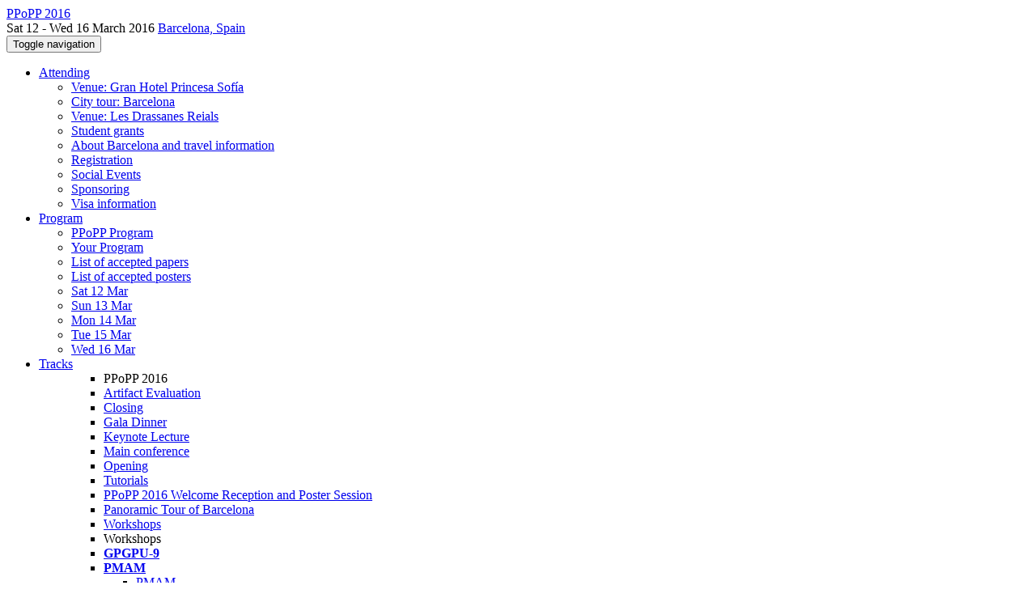

--- FILE ---
content_type: text/html;charset=UTF-8
request_url: https://ppopp16.sigplan.org/profile/javiernavaridas
body_size: 8789
content:
<!DOCTYPE html>
<html>
<head>
<meta name="viewport" content="width=device-width, initial-scale=1, maximum-scale=1">
<meta http-equiv="Content-Type" content="text/html; charset=utf-8">
<link href="https://ppopp16.sigplan.org/favicon.ico?28d37e6d7e5e12d24c39bdba0f4f3cfd" rel="shortcut icon" type="image/x-icon" />
<link href="https://ppopp16.sigplan.org/stylesheets/common_.css?d7bcca3579a066193caf560ede9d6399" rel="stylesheet" type="text/css" />
<title>Javier Navaridas - PPoPP 2016</title>
<script type="text/javascript">var show_webdsl_debug=false;</script>
<script type="text/javascript">var contextpath="https://ppopp16.sigplan.org";</script>
<link rel="stylesheet" href="https://ppopp16.sigplan.org/stylesheets/bootstrap/css/bootstrap.min.css?7f89537eaf606bff49f5cc1a7c24dbca" type="text/css" /><link rel="stylesheet" href="https://ppopp16.sigplan.org/stylesheets/conf.css?aea62a205acccc434d707e81d3b9bbc9" type="text/css" /><link rel="stylesheet" href="https://ppopp16.sigplan.org/getFile/6d2e0c50-8844-4e1f-8ff2-22a89f06a64a/ppopp2016-logobar-media-con-acm.css?1444121336992" type="text/css" /><link rel="stylesheet" href="https://ppopp16.sigplan.org/stylesheets/theme.bootstrap_3.min.css?6867e70881e6ed2c03b6c9cf9c3152e0" type="text/css" /><script type="text/javascript" src="//code.jquery.com/jquery-3.5.1.min.js"></script>
<script type="text/javascript" src="https://ppopp16.sigplan.org/javascript/jquery.tablesorter.combined.min.js?285b21976326641f8f1b910492e6d5d0"></script>
<script type="text/javascript" src="https://ppopp16.sigplan.org/javascript/jquery.tablesorter.pager.min.js?4551cdfea66f45a11ae5548f3d50a06f"></script>
<script type="text/javascript" src="https://ppopp16.sigplan.org/javascript/tablesorter-init.js?ee6babedf1a6be960e4543a1bb57b421"></script>
<script type="text/javascript" src="https://ppopp16.sigplan.org/javascript/bootstrap/js/bootstrap.min.js?2f34b630ffe30ba2ff2b91e3f3c322a1"></script>
<script type="text/javascript" src="https://ppopp16.sigplan.org/javascript/notify.min.js?e86d399917a84b69a4683f504c7a7813"></script>
<script type="text/javascript" src="https://ppopp16.sigplan.org/javascript/ajax.js?2dbd1cc4f8f2d52ae9c879d7346f4f8a"></script>
<script type="text/javascript">$(document).ready( function(){
          $('#program-menu a[data-fltr-type]').on('click', function(event){
            event.preventDefault();
            window.location = $(this).attr('href') + "?" + encodeURIComponent( $(this).data('fltr-type') ) + '=' + encodeURIComponent( $(this).data('fltr-val') );
          })
        })
      </script>
<script type="text/javascript">(function($){
        $(document).ready(function(){
          $('ul.dropdown-menu [data-toggle=dropdown]').on('click', function(event) {
            event.preventDefault(); 
            event.stopPropagation(); 
            $(this).parent().siblings().removeClass('open');
            $(this).parent().toggleClass('open');
          });
        });
      })(jQuery);
      </script>
<meta name='description' content='Barcelona, Spain, March 12-16 2016 

Updated: Feedback Survey

PPoPP 2016 is the 21st ACM SIGPLAN Symposium on Principles and Practice of Parallel Programming
PPoPP is the forum for leading work on all aspects of parallel programming, including foundational and theoretical aspects, techniques, languages, compilers, runtime systems, tools, and practical experiences. In the context of the symposium, “parallel programming” encompasses work on concurrent and parallel systems (multicore, multithreaded, heterogeneous, clustered systems, distributed systems, grids, clouds, and large scale machine ...'>
<script async src="https://www.googletagmanager.com/gtag/js?id=G-4G0QWEKVQS"></script>
<script>window.dataLayer = window.dataLayer || [];function gtag(){dataLayer.push(arguments);}gtag('js', new Date());gtag('config', 'G-4G0QWEKVQS', {'cookie_domain': 'auto', 'anonymizeIp': true });gtag('config', 'UA-9607501-2', {'cookie_domain': 'auto', 'anonymizeIp': true });</script>
<meta prefix='og: http://ogp.me/ns#' property='og:title' content='Javier Navaridas - PPoPP 2016'>
<meta  prefix='og: http://ogp.me/ns#' property='og:description' content='Barcelona, Spain, March 12-16 2016 

Updated: Feedback Survey

PPoPP 2016 is the 21st ACM SIGPLAN Symposium on Principles and Practice of Parallel Programming
PPoPP is the forum for leading work on all aspects of parallel programming, including foundational and theoretical aspects, techniques, languages, compilers, runtime systems, tools, and practical experiences. In the context of the symposium, “parallel programming” encompasses work on concurrent and parallel systems (multicore, multithreaded, heterogeneous, clustered systems, distributed systems, grids, clouds, and large scale machine ...'>
<script type="text/javascript">function addEventModalLoadOnClick( containerNode ){
        $(containerNode).find( "a[data-event-modal]" ).on("click", function(e){
          var eventId = $(this).data("event-modal"); 
          var modalElem = $("#modal-" + eventId);
          if(modalElem.length){
            modalElem.modal({ backdrop: 'static', keyboard: true}, 'show');
          } else {
            var loaderElem = $("#event-modal-loader");
            loaderElem.find("input.event-id-input").val( eventId );
            loaderElem.find("#load-modal-action").click();
          }
          e.preventDefault();
        } );
      }
    </script><script type="text/javascript">function addStarredEventOnClick( containerNode ){
        $(containerNode).find( "[data-event-star]" ).on("click", function(e){
          var eventId = $(this).data("event-star"); 
          var starEventFormElem = $("#event-star-form");
          starEventFormElem.find("input.event-id-input").val( eventId );
          starEventFormElem.find("#star-event-action").click();
          e.preventDefault();
          e.stopPropagation();
        } );
      }
    </script><script type="text/javascript">function pauseOnCloseModal( modalid ){
        //pauses video (only youtube at the moment) when closing modal
        $('#' + modalid).on('hidden.bs.modal', function () {
          $(this).find('.embed-container iframe[src*=enablejsapi]').each( function(){ this.contentWindow.postMessage('{"event":"command","func":"pauseVideo","args":""}', '*') } );
        } )
      }
    </script>
<meta  prefix='og: http://ogp.me/ns#' property='og:image' content='https://ppopp16.sigplan.org/getImage/carousel/barcelona-image.png?1429030756000'>
</head>
<body id="profile"><div class="frame"><div class="logobar"><div class="container"><a href="https://ppopp16.sigplan.org" class="navbar-brand navigate"><span class="brand-text">PPoPP 2016</span></a><div class="place">Sat 12 - Wed 16 March 2016 <a href="https://ppopp16.sigplan.org/venue/PPoPP2016-Princesa-Sofia-Barcelona" class="navigate">Barcelona, Spain</a></div></div></div><div class="navbar navbar-default"><div class="container"><div class="navbar-header"><button type="button" data-toggle="collapse" data-target="#navigationbar" class="navbar-toggle"><span class="sr-only">Toggle navigation</span><span class="icon-bar"></span><span class="icon-bar"></span><span class="icon-bar"></span></button></div><div id="navigationbar" class="navigationbar collapse navbar-collapse"><ul class="block nav navbar-nav"><li class="dropdown"><a href="#" data-toggle="dropdown" class="dropdown-toggle">Attending <span class="caret"></span></a><ul class="block dropdown-menu"><li><a href="https://ppopp16.sigplan.org/venue/PPoPP2016-Princesa-Sofia-Barcelona" class="navigate">Venue: Gran Hotel Princesa Sofía</a></li><li><a href="https://ppopp16.sigplan.org/venue/Barcelona" class="navigate">City tour: Barcelona</a></li><li><a href="https://ppopp16.sigplan.org/venue/les-drassanes" class="navigate">Venue: Les Drassanes Reials</a></li><li><a href="https://ppopp16.sigplan.org/attending/Students" class="navigate">Student grants</a></li><li><a href="https://ppopp16.sigplan.org/attending/Barcelona" class="navigate">About Barcelona and travel information</a></li><li><a href="https://ppopp16.sigplan.org/attending/Registration" class="navigate">Registration</a></li><li><a href="https://ppopp16.sigplan.org/attending/Social+Events" class="navigate">Social Events</a></li><li><a href="https://ppopp16.sigplan.org/attending/sponsoring" class="navigate">Sponsoring</a></li><li><a href="https://ppopp16.sigplan.org/attending/Visa" class="navigate">Visa information</a></li></ul></li><li class="dropdown"><a href="#" data-toggle="dropdown" class="dropdown-toggle">Program <span class="caret"></span></a><ul id="program-menu" class="block dropdown-menu"><li><a href="https://ppopp16.sigplan.org/program/program-PPoPP-2016/" class="navigate">PPoPP Program</a></li><li><a href="https://ppopp16.sigplan.org/program/program-PPoPP-2016/" data-fltr-type="prog" data-fltr-val="Your Program" class="navigate"><span class="glyphicon glyphicon-star"></span> Your Program</a></li><li><a href="https://ppopp16.sigplan.org/info/list-of-accepted-papers" class="navigate">List of accepted papers</a></li><li><a href="https://ppopp16.sigplan.org/info/list-of-accepted-posters" class="navigate">List of accepted posters</a></li><li><a href="https://ppopp16.sigplan.org/program/program-PPoPP-2016/" data-fltr-type="date" data-fltr-val="Sat 12 Mar 2016" class="navigate">Sat 12 Mar</a></li><li><a href="https://ppopp16.sigplan.org/program/program-PPoPP-2016/" data-fltr-type="date" data-fltr-val="Sun 13 Mar 2016" class="navigate">Sun 13 Mar</a></li><li><a href="https://ppopp16.sigplan.org/program/program-PPoPP-2016/" data-fltr-type="date" data-fltr-val="Mon 14 Mar 2016" class="navigate">Mon 14 Mar</a></li><li><a href="https://ppopp16.sigplan.org/program/program-PPoPP-2016/" data-fltr-type="date" data-fltr-val="Tue 15 Mar 2016" class="navigate">Tue 15 Mar</a></li><li><a href="https://ppopp16.sigplan.org/program/program-PPoPP-2016/" data-fltr-type="date" data-fltr-val="Wed 16 Mar 2016" class="navigate">Wed 16 Mar</a></li></ul></li><li id="tracks-in-navbar" class="dropdown"><a href="#" data-toggle="dropdown" class="dropdown-toggle">Tracks <span class="caret"></span></a><ul class="block dropdown-menu multi-column columns-3"><div class="row"><div class="col-sm-5"><ul class="block multi-column-dropdown"><li class="dropdown-header">PPoPP 2016</li><li><a href="https://ppopp16.sigplan.org/track/Artifact+Evaluation" class="navigate">Artifact Evaluation</a></li><li><a href="https://ppopp16.sigplan.org/track/Closing" class="navigate">Closing</a></li><li><a href="https://ppopp16.sigplan.org/track/Gala+Dinner" class="navigate">Gala Dinner</a></li><li><a href="https://ppopp16.sigplan.org/track/Keynote+Lecture" class="navigate">Keynote Lecture</a></li><li><a href="https://ppopp16.sigplan.org/track/PPoPP-2016-papers" class="navigate">Main conference</a></li><li><a href="https://ppopp16.sigplan.org/track/Opening" class="navigate">Opening</a></li><li><a href="https://ppopp16.sigplan.org/track/PPoPP+2016+Tutorials" class="navigate">Tutorials</a></li><li><a href="https://ppopp16.sigplan.org/track/PPoPP+2016+Welcome+Reception+and+Poster+Session" class="navigate">PPoPP 2016 Welcome Reception and Poster Session</a></li><li><a href="https://ppopp16.sigplan.org/track/Panoramic+Tour+of+Barcelona" class="navigate">Panoramic Tour of Barcelona</a></li><li><a href="https://ppopp16.sigplan.org/track/Accepted+Workshops" class="navigate">Workshops</a></li></ul></div><div class="col-sm-7"><ul class="block multi-column-dropdown"><li class="dropdown-header">Workshops</li><li><a href="https://ppopp16.sigplan.org/track/GPGPU-2016-papers" class="navigate"><span class="menu-name-subtitle"><strong>GPGPU-9</strong></span></a></li><li class="dropdown dropdown-submenu "><a href="#" data-toggle="dropdown" class="dropdown-toggle"><span class="menu-name-subtitle"><strong>PMAM</strong></span></a><ul class="block dropdown-menu"><li><a href="https://conf.researchr.org/home/pmam-2016" class="navigate"><span class="glyphicon glyphicon-home"></span> PMAM</a></li><li><a href="https://conf.researchr.org/track/pmam-2016/pmam-2016-papers" class="navigate"><span class="menu-name-subtitle"><strong>PMAM</strong></span></a></li></ul></li><li><a href="https://ppopp16.sigplan.org/track/PP4REE-2016-papers" class="navigate"><span class="menu-name-subtitle"><strong>PP4REE</strong></span></a></li><li><a href="https://ppopp16.sigplan.org/track/PPAA-2016-papers" class="navigate"><span class="menu-name-subtitle"><strong>PPAA - cancelled</strong></span></a></li><li><a href="https://ppopp16.sigplan.org/track/SYCL-2016-papers" class="navigate"><span class="menu-name-subtitle"><strong>SYCL</strong></span></a></li><li><a href="https://ppopp16.sigplan.org/track/TRANSACT-2016" class="navigate"><span class="menu-name-subtitle"><strong>TRANSACT</strong></span></a></li><li><a href="https://ppopp16.sigplan.org/track/PMSVP-2016-papers" class="navigate"><span class="menu-name-subtitle"><strong>WPMVP</strong></span></a></li></ul></div></div></ul></li><li class="dropdown"><a href="#" data-toggle="dropdown" class="dropdown-toggle">Organization <span class="caret"></span></a><ul class="block dropdown-menu multi-column columns-3"><div class="row"><div class="col-sm-5"><ul class="block multi-column-dropdown"><li class="dropdown-header">PPoPP 2016 Committees</li><li><a href="https://ppopp16.sigplan.org/committee/ppopp-2016-organizing-committee" class="navigate">Organizing Committee</a></li><li><a href="https://ppopp16.sigplan.org/committee/ppopp-2016-steering-committee" class="navigate">Steering Committee</a></li><li class="dropdown-header">Track Committees  </li><li><a href="https://ppopp16.sigplan.org/committee/ppopp-2016-papers-program-committee" class="navigate">Program Committee</a></li><li><a href="https://ppopp16.sigplan.org/committee/ppopp-2016-papers-external-review-committee" class="navigate">External Review Committee</a></li><li class="dropdown-header">Contributors</li><li><a href="https://ppopp16.sigplan.org/people-index" class="navigate"><span class="glyphicon glyphicon-search"></span><sup><span class="glyphicon glyphicon-user"></span></sup> People Index</a></li></ul></div><div class="col-sm-7"><ul class="block multi-column-dropdown"><li class="dropdown-header">Workshops</li><li class="dropdown dropdown-submenu "><a href="#" data-toggle="dropdown" class="dropdown-toggle"><span class="menu-name-subtitle"><strong>GPGPU-9</strong></span></a><ul class="block dropdown-menu"><li><a href="https://ppopp16.sigplan.org/committee/gpgpu-2016-papers-organizing-committee" class="navigate">Organizing Committee</a></li><li><a href="https://ppopp16.sigplan.org/committee/gpgpu-2016-papers-web-chair" class="navigate">Web Chair</a></li><li><a href="https://ppopp16.sigplan.org/committee/gpgpu-2016-papers-program-committee" class="navigate">Program Committee</a></li></ul></li><li class="dropdown dropdown-submenu "><a href="#" data-toggle="dropdown" class="dropdown-toggle"><span class="menu-name-subtitle"><strong>PMAM</strong></span></a><ul class="block dropdown-menu"><li><a href="https://conf.researchr.org/committee/pmam-2016/pmam-2016-papers-program-committee" class="navigate">Organization Co-chairs</a></li><li><a href="https://conf.researchr.org/committee/pmam-2016/pmam-2016-papers-steering-committee" class="navigate">Steering Committee</a></li><li><a href="https://conf.researchr.org/committee/pmam-2016/pmam-2016-papers-programme-committee" class="navigate">Programme Committee</a></li></ul></li><li class="dropdown dropdown-submenu "><a href="#" data-toggle="dropdown" class="dropdown-toggle"><span class="menu-name-subtitle"><strong>PP4REE</strong></span></a><ul class="block dropdown-menu"><li><a href="https://ppopp16.sigplan.org/committee/pp4ree-2016-papers-organizing-committee" class="navigate">Organizing Committee</a></li><li><a href="https://ppopp16.sigplan.org/committee/pp4ree-2016-papers-program-committee" class="navigate">Program Committee</a></li></ul></li><li class="dropdown dropdown-submenu "><a href="#" data-toggle="dropdown" class="dropdown-toggle"><span class="menu-name-subtitle"><strong>PPAA - cancelled</strong></span></a><ul class="block dropdown-menu"><li><a href="https://ppopp16.sigplan.org/committee/ppaa-2016-papers-program-committee" class="navigate">Program Committee</a></li></ul></li><li class="dropdown dropdown-submenu "><a href="#" data-toggle="dropdown" class="dropdown-toggle"><span class="menu-name-subtitle"><strong>SYCL</strong></span></a><ul class="block dropdown-menu"><li><a href="https://ppopp16.sigplan.org/committee/sycl-2016-papers-organizing-committee" class="navigate">Organizing Committee</a></li><li><a href="https://ppopp16.sigplan.org/committee/sycl-2016-papers-program-committee" class="navigate">Program Committee</a></li></ul></li><li class="dropdown dropdown-submenu "><a href="#" data-toggle="dropdown" class="dropdown-toggle"><span class="menu-name-subtitle"><strong>TRANSACT</strong></span></a><ul class="block dropdown-menu"><li><a href="https://ppopp16.sigplan.org/committee/transact-2016-papers-program-committee" class="navigate">Program Committee</a></li><li><a href="https://ppopp16.sigplan.org/committee/transact-2016-general-chair" class="navigate">General Chair</a></li><li><a href="https://ppopp16.sigplan.org/committee/transact-2016-steering-committee" class="navigate">Steering Committee</a></li></ul></li><li class="dropdown dropdown-submenu "><a href="#" data-toggle="dropdown" class="dropdown-toggle"><span class="menu-name-subtitle"><strong>WPMVP</strong></span></a><ul class="block dropdown-menu"><li><a href="https://ppopp16.sigplan.org/committee/pmsvp-2016-papers-organizing-committee" class="navigate">Organizing Committee</a></li><li><a href="https://ppopp16.sigplan.org/committee/pmsvp-2016-papers-program-committee" class="navigate">Program Committee</a></li></ul></li></ul></div></div></ul></li><li><a href="https://ppopp16.sigplan.org/search//all" class="navigate"><span class="glyphicon glyphicon-search"></span><span class="hidden-sm"> Search</span></a></li><li class="dropdown"><a href="#" data-toggle="dropdown" class="dropdown-toggle"><span class="hidden-sm">Series <span class="caret"></span></span><span title="Series" class="visible-sm"><span class="glyphicon glyphicon-repeat"></span> <span class="caret"></span></span></a><ul class="block dropdown-menu"><li><a href="https://ppopp16.sigplan.org/series/PPoPP" class="navigate"><span class="glyphicon glyphicon-home"></span> Series</a></li><li><a href="https://ppopp26.sigplan.org" class="navigate">PPoPP 2026</a></li><li><a href="https://ppopp25.sigplan.org" class="navigate">PPoPP 2025</a></li><li><a href="https://ppopp24.sigplan.org" class="navigate">PPoPP 2024</a></li><li><a href="https://ppopp23.sigplan.org" class="navigate">PPoPP 2023</a></li><li><a href="https://ppopp22.sigplan.org" class="navigate">PPoPP 2022</a></li><li><a href="https://ppopp21.sigplan.org" class="navigate">PPoPP 2021</a></li><li><a href="https://ppopp20.sigplan.org" class="navigate">PPoPP  2020</a></li><li><a href="https://ppopp19.sigplan.org" class="navigate">PPoPP 2019</a></li><li><a href="https://ppopp18.sigplan.org" class="navigate">PPoPP 2018</a></li><li><a href="https://ppopp17.sigplan.org" class="navigate">PPoPP 2017</a></li><li><span class="text-muted" style="margin-left: 2px;"><span class="glyphicon glyphicon-hand-right"></span> PPoPP 2016</span></li><li><a href="https://ppopp15.soe.ucsc.edu/" target="_blank" class="navigate">PPoPP 2015 <span class="pull-right"><span class="glyphicon glyphicon-new-window"></span></span></a></li><li><a href="https://sites.google.com/site/ppopp2014/" target="_blank" class="navigate">PPoPP 2014 <span class="pull-right"><span class="glyphicon glyphicon-new-window"></span></span></a></li><li><a href="http://dl.acm.org/citation.cfm?id=2442516" target="_blank" class="navigate">PPoPP 2013 <span class="pull-right"><span class="glyphicon glyphicon-new-window"></span></span></a></li><li><a href="http://dl.acm.org/citation.cfm?id=2145816&amp;picked=prox" target="_blank" class="navigate">PPoPP 2012 <span class="pull-right"><span class="glyphicon glyphicon-new-window"></span></span></a></li><li><a href="http://ppopp11.ac.uma.es/tiki-index.php" target="_blank" class="navigate">PPoPP 2011 <span class="pull-right"><span class="glyphicon glyphicon-new-window"></span></span></a></li><li><a href="http://dl.acm.org/citation.cfm?id=1693453" target="_blank" class="navigate">PPoPP 2010 <span class="pull-right"><span class="glyphicon glyphicon-new-window"></span></span></a></li><li><a href="http://ppopp09.rice.edu/" target="_blank" class="navigate">PPoPP 2009 <span class="pull-right"><span class="glyphicon glyphicon-new-window"></span></span></a></li></ul></li></ul><div class="navbar-right"><ul class="block nav navbar-nav"><li><a href="https://conf.researchr.org/signin/PPoPP-2016/https%3A%5Es%5Esppopp16.sigplan.org%5Esprofile%5Esjaviernavaridas" rel="nofollow" class="navigate">Sign in</a></li><li><a href="https://ppopp16.sigplan.org/signup" class="navigate">Sign up</a></li></ul></div></div></div></div><div id="content" class="container"><div class="profile-page"><div class="page-header"><span class="text-muted small"><span class="glyphicon glyphicon-home"></span> <a href="https://ppopp16.sigplan.org" class="navigate">PPoPP 2016</a> (<a href="https://ppopp16.sigplan.org/series/PPoPP" class="navigate">series</a>) / </span>Javier Navaridas<span class="pull-right profile-context"><div class="btn-group"><button type="button" data-toggle="dropdown" class="btn btn-primary dropdown-toggle">PPoPP 2016 profile <span class="caret"></span></button><ul class="block dropdown-menu"><li><a href="https://conf.researchr.org/profile/conf/javiernavaridas" class="navigate">conf.research.org general profile</a></li></ul></div></span></div><div class="row"><div class="col-sm-4 col-lg-3"><img alt="Javier Navaridas" src="https://ppopp16.sigplan.org/getProfileImage/javiernavaridas/726ee84a-b283-4455-be92-3605a7bc30f6/small.jpg?1712146509000" class="outputimage thumbnail"/><p><small>Registered user since Mon 16 Mar 2015</small></p></div><div class="col-sm-8 col-lg-9"><div><div class="profile-item"><span class="profile-item-heading">Name:</span>Javier Navaridas</div><div class="profile-item"><span class="profile-item-heading">Affiliation:</span>University of Manchester</div></div><p><strong>Contributions</strong></p><div id="contributions-timeline"><div><div class="contribution-year"><h3>2016</h3><div><h4>Principles and Practice of Parallel Programming</h4><ul class="block"><li><small title="Member of Committee" class="text-muted"><span class="label-primary label"><span class="glyphicon glyphicon-user"></span></span></small> <a href="https://ppopp16.sigplan.org/committee/ppopp-2016-organizing-committee" class="small navigate" style="margin-left: 0.2em;">Workshop and Tutorials Chair, Financial co-Chair in Organizing Committee</a></li></ul></div></div></div></div><p><span class="glyphicon glyphicon-new-window"></span> <a href="https://conf.researchr.org/profile/conf/javiernavaridas" target="_blank" class="navigate">Show activities from other conferences</a></p><div id="embedWidget" class="webdsl-placeholder"><div class="panel-group"><div class="panel"><div class="panel-heading clearfix"><span class="panel-title"><button style="position: absolute; left: -9999px; width: 1px; height: 1px;" onclick='javascript:serverInvoke("https://ppopp16.sigplan.org/profile","embedProfileWidgetProfile_loadWidget1dd0300bcc92d165b9aa89d52240eca42", [{"name":"context", "value":"PPoPP-2016"},{"name":"pers", "value":"javiernavaridas"},],"", this.nextSibling, true,"1"); return false;'></button><a submitid="embedProfileWidgetProfile_loadWidget1dd0300bcc92d165b9aa89d52240eca42" href="javascript:void(0)" onclick="javascript:loadImageElem=this;$(this.previousSibling).click()" class="small btn btn-default"><span class="glyphicon glyphicon-share"></span> Share</a></span></div></div></div></div></div></div><div class="row"><div class="col-sm-12"><span class="pull-right"><span title="You're viewing a conference-specific profile, last updated Sun 15 Mar 2015" class="label-default label"><span class="glyphicon glyphicon-time"></span> PPoPP 2016-profile</span><br><small><a href="https://conf.researchr.org/profile/conf/javiernavaridas" target="_blank" class="navigate">View general profile</a></small></span></div></div></div><div id="messages-placeholder" class="alert alert-warning" style="display:none;"><a data-dismiss="alert" class="close">x</a><em>Thu 22 Jan 20:51</em></div></div><div id="notifications-ph" class="webdsl-placeholder"></div><div id="event-modal-loader" class="webdsl-placeholder"><form name="form_131600131703c411e65b13378d08eb1f6672b5a0259" id="form_131600131703c411e65b13378d08eb1f6672b5a0259" action="https://ppopp16.sigplan.org/eventDetailsModalByAjaxConferenceEdition" accept-charset="UTF-8" method="POST" class="hidden"><input type="hidden" name="form_131600131703c411e65b13378d08eb1f6672b5a0259" value="1" /><input type="hidden" name="context" value="PPoPP-2016" /><input name="ae03f7f6f951d515a297b161e922205d" type="text" value="" class="inputString form-control event-id-input"/><button style="position: absolute; left: -9999px; width: 1px; height: 1px;" onclick='javascript:serverInvoke("https://ppopp16.sigplan.org/eventDetailsModalByAjaxConferenceEdition","eventDetailsModalByAjaxConferenceEdition_ia0_3c411e65b13378d08eb1f6672b5a0259", [{"name":"context", "value":"PPoPP-2016"},],"form_131600131703c411e65b13378d08eb1f6672b5a0259", this.nextSibling, false,"event-modal-loader"); return false;'></button><a submitid="eventDetailsModalByAjaxConferenceEdition_ia0_3c411e65b13378d08eb1f6672b5a0259" href="javascript:void(0)" onclick="javascript:loadImageElem=this;$(this.previousSibling).click()" id="load-modal-action"></a></form></div><div id="event-star-form" class="webdsl-placeholder"><form name="form_509860938088b48fd14544d4239b498a2cf339e02b" id="form_509860938088b48fd14544d4239b498a2cf339e02b" action="https://ppopp16.sigplan.org/eventStarByAjaxConferenceEdition" accept-charset="UTF-8" method="POST" class="hidden"><input type="hidden" name="form_509860938088b48fd14544d4239b498a2cf339e02b" value="1" /><input type="hidden" name="context" value="PPoPP-2016" /><input name="a0b55aa29cf9431a9461b359872014e3" type="text" value="" class="inputString form-control event-id-input"/><button style="position: absolute; left: -9999px; width: 1px; height: 1px;" onclick='javascript:serverInvoke("https://ppopp16.sigplan.org/eventStarByAjaxConferenceEdition","eventStarByAjaxConferenceEdition_ia0_88b48fd14544d4239b498a2cf339e02b", [{"name":"context", "value":"PPoPP-2016"},],"form_509860938088b48fd14544d4239b498a2cf339e02b", this.nextSibling, false,"event-star-form"); return false;'></button><a submitid="eventStarByAjaxConferenceEdition_ia0_88b48fd14544d4239b498a2cf339e02b" href="javascript:void(0)" onclick="javascript:loadImageElem=this;$(this.previousSibling).click()" id="star-event-action"></a></form></div><div id="event-modals" class="webdsl-placeholder"></div><script type="text/javascript">(function(){
    var post_process_function = function(n){ var node=(n&&n.nodeType === 1)?n:document; addEventModalLoadOnClick(node); addStarredEventOnClick(node); };
    var original_post_process_func = ajax_post_process;
    ajax_post_process = function(){
      original_post_process_func.apply(this,arguments);
      post_process_function.apply(this,arguments);
    };
    $(document).ready( post_process_function );
  })();   
  </script><footer class="footer"><div class="container"><div class="footer-box"><div class="row"><div class="col-sm-3"><h3><a href="https://ppopp16.sigplan.org" class="navigate"><span class="glyphicon glyphicon-home"></span> PPoPP 2016</a></h3><div><a href="https://ppopp16.sigplan.org/contact" class="navigate"><span class="glyphicon glyphicon-envelope"></span> contact form</a></div><hr/>using <a href="https://conf.researchr.org" class="navigate">conf.researchr.org</a> (<a href="http://yellowgrass.org/roadmap/conf.researchr.org" class="navigate">v1.72.1</a>)<br/><small><a href="https://ppopp16.sigplan.org/support" target="_blank" class="navigate"><span class="glyphicon glyphicon-question-sign"></span> Support page</a></small><br/><small></small></div><div class="col-sm-5"><div class="row"><div class="col-sm-6"><h4>Tracks</h4><a href="https://ppopp16.sigplan.org/track/Artifact+Evaluation" class="navigate">Artifact Evaluation</a><br/><a href="https://ppopp16.sigplan.org/track/Closing" class="navigate">Closing</a><br/><a href="https://ppopp16.sigplan.org/track/Gala+Dinner" class="navigate">Gala Dinner</a><br/><a href="https://ppopp16.sigplan.org/track/Keynote+Lecture" class="navigate">Keynote Lecture</a><br/><a href="https://ppopp16.sigplan.org/track/PPoPP-2016-papers" class="navigate">Main conference</a><br/><a href="https://ppopp16.sigplan.org/track/Opening" class="navigate">Opening</a><br/><a href="https://ppopp16.sigplan.org/track/PPoPP+2016+Tutorials" class="navigate">Tutorials</a><br/><a href="https://ppopp16.sigplan.org/track/PPoPP+2016+Welcome+Reception+and+Poster+Session" class="navigate">PPoPP 2016 Welcome Reception and Poster Session</a><br/><a href="https://ppopp16.sigplan.org/track/Panoramic+Tour+of+Barcelona" class="navigate">Panoramic Tour of Barcelona</a><br/><a href="https://ppopp16.sigplan.org/track/Accepted+Workshops" class="navigate">Workshops</a></div><div class="col-sm-6"><h4>Workshops</h4><a href="https://ppopp16.sigplan.org/track/GPGPU-2016-papers" class="navigate">GPGPU-9</a><br/><a href="https://conf.researchr.org/home/pmam-2016" class="navigate">PMAM 2016</a><br/><a href="https://ppopp16.sigplan.org/track/PP4REE-2016-papers" class="navigate">PP4REE 2016</a><br/><a href="https://ppopp16.sigplan.org/track/PPAA-2016-papers" class="navigate">PPAA - cancelled</a><br/><a href="https://ppopp16.sigplan.org/track/SYCL-2016-papers" class="navigate">SYCL 2016</a><br/><a href="https://ppopp16.sigplan.org/track/TRANSACT-2016" class="navigate">TRANSACT 2016</a><br/><a href="https://ppopp16.sigplan.org/track/PMSVP-2016-papers" class="navigate">WPMVP 2016</a></div></div></div><div class="col-sm-2"><h4>Attending</h4><a href="https://ppopp16.sigplan.org/venue/PPoPP2016-Princesa-Sofia-Barcelona" class="navigate">Venue: Gran Hotel Princesa Sofía</a><br><a href="https://ppopp16.sigplan.org/venue/Barcelona" class="navigate">City tour: Barcelona</a><br><a href="https://ppopp16.sigplan.org/venue/les-drassanes" class="navigate">Venue: Les Drassanes Reials</a><br><a href="https://ppopp16.sigplan.org/attending/Students" class="navigate">Student grants</a><br><a href="https://ppopp16.sigplan.org/attending/Barcelona" class="navigate">About Barcelona and travel information</a><br><a href="https://ppopp16.sigplan.org/attending/Registration" class="navigate">Registration</a><br><a href="https://ppopp16.sigplan.org/attending/Social+Events" class="navigate">Social Events</a><br><a href="https://ppopp16.sigplan.org/attending/sponsoring" class="navigate">Sponsoring</a><br><a href="https://ppopp16.sigplan.org/attending/Visa" class="navigate">Visa information</a></div><div class="col-sm-2"><a href="https://ppopp16.sigplan.org/signup" class="navigate">Sign Up</a></div></div></div></div></footer></div><script type="text/javascript">(function(){
    var post_process_function = function(n){ var node=(n&&n.nodeType === 1)?n:document; let defaultplacement = $(document).scrollLeft() > 100 ? 'auto left' : 'auto top'; $(node).find('[title]').each( function(i,el){ var $e=$(el);$e.tooltip({placement: function(tt, elem){ var attval = elem.getAttribute('data-placement'); return attval ? attval : defaultplacement; }, sanitize: false, container: 'body' }) } ).on('show.bs.tooltip', function () {  let el = this; while (el && window.getComputedStyle(el).position !== 'fixed') { el = el.parentElement; } if(el) $(this).data('bs.tooltip').options.container = el;});$('.tooltip.fade.in, .ui-tooltip-content').remove();  };
    var original_post_process_func = ajax_post_process;
    ajax_post_process = function(){
      original_post_process_func.apply(this,arguments);
      post_process_function.apply(this,arguments);
    };
    $(document).ready( post_process_function );
  })();   
  </script><script type="text/javascript">jQuery(document).ready(function($) {
        $(".clickable-row").click(function() {
          var href = $(this).attr("href");
          if( window.location.href.indexOf( href ) < 0 ){
            if ($(this).hasClass('new-window') ){
              window.open( href );
            } else {
              window.document.location = href;
            }
          }
        });
    });
    </script></body></html>
